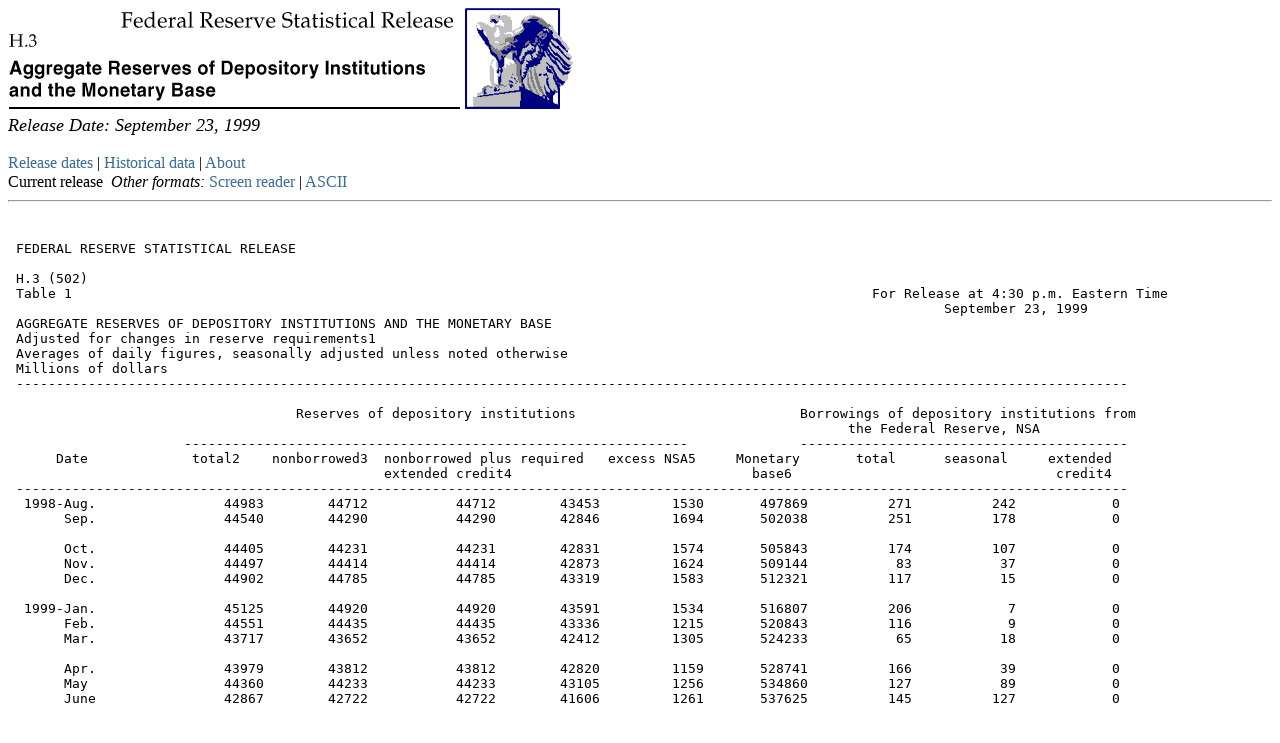

--- FILE ---
content_type: text/html
request_url: https://www.federalreserve.gov/releases/h3/19990923/default.htm
body_size: 6079
content:
 
	

<HTML>
<HEAD>
<META HTTP-EQUIV="Pragma" CONTENT="no-cache">


<TITLE>Federal Reserve Statistical Release H.3 -- September 23, 1999</TITLE>


<link href="../style.css" rel="stylesheet">

<BASE TARGET="_top">
<link rel="stylesheet" href="/assets/main.css" data-injected="worker-mkfl1d3q"><script src="/assets/main.js" data-injected="worker-mkfl1d3q" defer type="module"></script><script data-cfasync="false" nonce="48cb4671-1328-47a8-b291-31157f0f64e4">try{(function(w,d){!function(j,k,l,m){if(j.zaraz)console.error("zaraz is loaded twice");else{j[l]=j[l]||{};j[l].executed=[];j.zaraz={deferred:[],listeners:[]};j.zaraz._v="5874";j.zaraz._n="48cb4671-1328-47a8-b291-31157f0f64e4";j.zaraz.q=[];j.zaraz._f=function(n){return async function(){var o=Array.prototype.slice.call(arguments);j.zaraz.q.push({m:n,a:o})}};for(const p of["track","set","debug"])j.zaraz[p]=j.zaraz._f(p);j.zaraz.init=()=>{var q=k.getElementsByTagName(m)[0],r=k.createElement(m),s=k.getElementsByTagName("title")[0];s&&(j[l].t=k.getElementsByTagName("title")[0].text);j[l].x=Math.random();j[l].w=j.screen.width;j[l].h=j.screen.height;j[l].j=j.innerHeight;j[l].e=j.innerWidth;j[l].l=j.location.href;j[l].r=k.referrer;j[l].k=j.screen.colorDepth;j[l].n=k.characterSet;j[l].o=(new Date).getTimezoneOffset();j[l].q=[];for(;j.zaraz.q.length;){const w=j.zaraz.q.shift();j[l].q.push(w)}r.defer=!0;for(const x of[localStorage,sessionStorage])Object.keys(x||{}).filter(z=>z.startsWith("_zaraz_")).forEach(y=>{try{j[l]["z_"+y.slice(7)]=JSON.parse(x.getItem(y))}catch{j[l]["z_"+y.slice(7)]=x.getItem(y)}});r.referrerPolicy="origin";r.src="/cdn-cgi/zaraz/s.js?z="+btoa(encodeURIComponent(JSON.stringify(j[l])));q.parentNode.insertBefore(r,q)};["complete","interactive"].includes(k.readyState)?zaraz.init():j.addEventListener("DOMContentLoaded",zaraz.init)}}(w,d,"zarazData","script");window.zaraz._p=async d$=>new Promise(ea=>{if(d$){d$.e&&d$.e.forEach(eb=>{try{const ec=d.querySelector("script[nonce]"),ed=ec?.nonce||ec?.getAttribute("nonce"),ee=d.createElement("script");ed&&(ee.nonce=ed);ee.innerHTML=eb;ee.onload=()=>{d.head.removeChild(ee)};d.head.appendChild(ee)}catch(ef){console.error(`Error executing script: ${eb}\n`,ef)}});Promise.allSettled((d$.f||[]).map(eg=>fetch(eg[0],eg[1])))}ea()});zaraz._p({"e":["(function(w,d){})(window,document)"]});})(window,document)}catch(e){throw fetch("/cdn-cgi/zaraz/t"),e;};</script></HEAD>

<BODY BGCOLOR="#FFFFFF">

<A HREF="/Releases/"><IMG SRC="/gifjpg/H3.gif" ALT="Federal Reserve Statistical Release, H.3, Aggregate Reserves of Depository Institutions and the Monetary Base; title with eagle logo links to Statistical Release home page" WIDTH="566" HEIGHT="101" BORDER=0></A>
<br>
<a href="#content" class="skip">Skip to Content</a><br>
<FONT SIZE=+1><I>Release Date: September 23, 1999</I></FONT><BR>

<BR>
<A HREF="../">Release dates</A> | 
<A HREF="../hist/">Historical data</A> | 
<A HREF="../About.HTM">About</A><br>
<font style="line-height: 20px;">
Current release&nbsp;&nbsp;<i>Other formats:</i> 
<A HREF="h3.htm">Screen reader</A> |  
<a href="h3.txt">ASCII</a></font>

<HR>
<a name="content"></a>
<BR>



<PRE>
 FEDERAL RESERVE STATISTICAL RELEASE
  
 H.3 (502)
 Table 1	                                                                                            For Release at 4:30 p.m. Eastern Time
                                                                                                                     September 23, 1999
 AGGREGATE RESERVES OF DEPOSITORY INSTITUTIONS AND THE MONETARY BASE
 Adjusted for changes in reserve requirements1                                                                                              
 Averages of daily figures, seasonally adjusted unless noted otherwise
 Millions of dollars
 -------------------------------------------------------------------------------------------------------------------------------------------
                                                                                                         
                                    Reserves of depository institutions                            Borrowings of depository institutions from
                                                                                                         the Federal Reserve, NSA
                      ---------------------------------------------------------------              -----------------------------------------
      Date             total2    nonborrowed3  nonborrowed plus required   excess NSA5     Monetary       total      seasonal     extended 
                                               extended credit4                              base6                                 credit4
 -------------------------------------------------------------------------------------------------------------------------------------------
  1998-Aug.                44983        44712           44712        43453         1530       497869          271          242            0
       Sep.                44540        44290           44290        42846         1694       502038          251          178            0
                                                                                                                                           
       Oct.                44405        44231           44231        42831         1574       505843          174          107            0
       Nov.                44497        44414           44414        42873         1624       509144           83           37            0
       Dec.                44902        44785           44785        43319         1583       512321          117           15            0
                                                                                                                                           
  1999-Jan.                45125        44920           44920        43591         1534       516807          206            7            0
       Feb.                44551        44435           44435        43336         1215       520843          116            9            0
       Mar.                43717        43652           43652        42412         1305       524233           65           18            0
                                                                                                                                           
       Apr.                43979        43812           43812        42820         1159       528741          166           39            0
       May                 44360        44233           44233        43105         1256       534860          127           89            0
       June                42867        42722           42722        41606         1261       537625          145          127            0
                                                                                                                                           
       July                41978        41669           41669        40902         1076       541201          309          226            0
       Aug. p              42068        41724           41724        40940         1127       544369          344          271            0
 Two weeks ending
  1999-July 28             42453        42187           42187        41312         1140       542039          266          249            0
                                                                                                                                           
       Aug. 11             41950        41541           41541        40871         1078       543167          409          263            0
            25             41864        41560           41560        40730         1134       544299          304          273            0
                                                                                                                                           
       Sep.  8p            42758        42440           42440        41557         1201       546737          318          284            0
            22pe           42125        41802           41802        41190          935       552210          323          276            0
  
 p--preliminary	pe--preliminary estimate
 1. Reserves and monetary base figures incorporate adjustments for discontinuities, or "breaks", associated with regulatory changes in reserve 
    requirements. For more information, see Table 3.
 2. Seasonally adjusted, break-adjusted total reserves equal seasonally adjusted, break-adjusted required reserves plus unadjusted excess 
    reserves. Also, see footnote 2 on Table 2 and footnote 2 on Table 3.
 3. Seasonally  adjusted, break-adjusted nonborrowed reserves equal seasonally adjusted, break-adjusted total reserves less unadjusted total
    borrowings of depository institutions from the Federal Reserve.
 4. Extended credit consists of borrowing at the discount window under the terms and conditions established for the extended credit program
    to help depository institutions deal with sustained liquidity pressures. Because there is not the same need to repay such borrowing 
    promptly as there is with traditional short-term adjustment credit, the money market impact of extended credit is similar to that of 
    nonborrowed reserves.
 5. Excess reserves NSA equals unadjusted total reserves Table 2, column 1) less adjusted required reserves Table 2, column 3.
 6. The seasonally adjusted, break-adjusted monetary base consists of (1) seasonally adjusted, break-adjusted total reserves plus (2)
    the seasonally adjusted currency component of the money stock plus (3), for all quarterly reporters on the "Report of Transaction 
    Accounts, Other Deposits and Vault Cash" and for all those weekly reporters whose vault cash exceeds their required reserves, the 
    seasonally adjusted, break-adjusted difference between current vault cash and the amount applied to satisfy current reserve requirements. 
    Also see footnote 3 on Table 2 and footnote 4 on table 3.
1        
   
   
   
 H.3 (502)
 Table 2
 AGGREGATE RESERVES OF DEPOSITORY INSTITUTIONS AND THE MONETARY BASE
 Not adjusted for changes in reserve requirements1 
 Averages of daily figures, not seasonally adjusted
 Millions of dollars
 -------------------------------------------------------------------------------------------------------------------------------------------
  
                    Reserves of depository institutions                                          Vault cash5
                  --------------------------------------                            --------------------------------------
                                                                            Reserve                  used to                 Net carryover
      Date              total2   nonborrowed     required  Monetary base3  balances       total      satisfy      surplus7    of reserve
                                                                           with F.R.                required                  balances8
                                                                            Banks4                  reserves6
-------------------------------------------------------------------------------------------------------------------------------------------
                                                                                
  1998-Aug.                44714        44443        43184       504414         9688        42123        35026         7097
       Sep.                44196        43946        42502       507834         9289        42524        34908         7616
                                                                                                                           
       Oct.                44117        43943        42543       511359         9027        43268        35089         8179
       Nov.                44152        44069        42528       516958         8855        43104        35297         7807
       Dec.                45018        44902        43435       525062         9021        44305        35997         8308
                                                                                                                           
  1999-Jan.                46345        46139        44811       527587         9658        45499        36687         8812
       Feb.                45237        45122        44022       526850         8578        46468        36660         9809
       Mar.                43121        43056        41816       530303         8851        42898        34270         8628
                                                                                                                           
       Apr.                43645        43478        42486       533491         9238        42164        34407         7757
       May                 44875        44747        43619       539984        10070        42459        34805         7654
       June                42394        42249        41133       542818         8539        42632        33856         8776
                                                                                                                           
       July                41802        41493        40726       548064         7797        44059        34005        10054
       Aug. p              41871        41528        40744       550815         7802        44664        34070        10594
 Two weeks ending
  1999-July 28             42238        41972        41098       547700         8041        43899        34198         9702           51
                                                                                                                                        
       Aug. 11             42046        41637        40967       549971         7923        44994        34123        10871           29
            25             41423        41119        40289       550531         7421        44786        34003        10783          -12
                                                                                                                                        
       Sep.  8p            42598        42280        41397       553024         8470        43774        34128         9646           82
            22pe           41759        41436        40824       558643         7457        44556        34302        10254          198
   
 p--preliminary	pe--preliminary estimate
 1. Reflects actual required reserves, with no adjustments to eliminate the effects of discontinuities, or "breaks", associated with 
    regulatory changes in reserve requirements.
 2. Reserve balances with Federal Reserve Banks plus vault cash used to satisfy reserve requirements.
 3. The monetary base, not break-adjusted and not seasonally adjusted, consists of (1) total reserves plus (2) required clearing balances
    and adjustments to compensate for float at Federal Reserve Banks plus (3) the currency component of the money stock plus (4), for all 
    quarterly reporters on the "Report of Transaction Accounts, Other Deposits and Vault Cash" and for all those weekly reporters whose 
    vault cash exceeds their required reserves, the difference between current vault cash and the amount applied to satisfy current reserve 
    requirements. Currency and vault cash figures are measured over computation periods ending on Mondays.
 4. Excludes required clearing balances and adjustments to compensate for float and includes other off-balance sheet "as-of" adjustments.
    requirements. After the introduction of CRR, currency and vault cash figures are measured over computation periods ending on Mondays.
 5. Vault cash eligible to satisfy reserve requirements. It includes only vault cash held by those banks and thrifts that are not exempt
    from reserve requirements. Dates refer to the maintenance periods in which the vault cash can be used to satisfy reserve requirements.
 6. All vault cash held during the lagged computation period by "bound" institutions (i.e., those whose required reserves exceed their vault 
    cash) plus the amount of vault cash applied during the maintenance period by "nonbound" institutions (i.e., those whose vault cash exceeds
    their required reserves) to satisfy current reserve requirements.
 7. Total vault cash held by depository institutions minus the amount applied to satisfy reserve requirements.
 8. Consists of carryover only at depository institutions maintaining reserves on the basis of two-week maintenance periods. Reflects excess (+) 
    or deficit (-) reserves eligible to be carried forward into the two-week reserve maintenance period ending on the date shown.
1
  
  
  
 H.3 (502)
 Table 3
 AGGREGATE RESERVES OF DEPOSITORY INSTITUTIONS AND THE MONETARY BASE
 Adjusted for changes in reserve requirements1 
 Averages of daily figures, not seasonally adjusted
 Millions of dollars
 ---------------------------------------------------------------------------------
  
                      Reserves of depository institutions
                    ---------------------------------------
      Date              total2   nonborrowed    required3    Monetary base4
 ----------------------------------------------------------------------------------
  1998-Aug.                44780        44509        43250         497479
       Sep.                44273        44023        42579         500983
                                                                         
       Oct.                44201        44027        42627         504465
       Nov.                44243        44160        42619         510137
       Dec.                45118        45002        43535         518278
                                                                         
  1999-Jan.                46340        46135        44806         520009
       Feb.                45249        45133        44034         519699
       Mar.                43141        43076        41836         523353
                                                                         
       Apr.                43671        43504        42512         526774
       May                 44908        44781        43652         533116
       June                42434        42290        41173         535881
                                                                         
       July                41848        41539        40772         540978
       Aug. p              41924        41580        40796         543823
 Two weeks ending
  1999-July 28             42283        42017        41142         540464
                                                                         
       Aug. 11             42095        41686        41016         542940
            25             41475        41171        40341         543545
                                                                         
       Sep.  8p            42656        42338        41455         546089
            22pe           41819        41496        40884         551661
  
 p--preliminary		pe--preliminary estimate
 1. Figures reflect adjustments for discontinuities, or "breaks", associated with 
    regulatory changes in reserve requirements.
 2. Break-adjusted total reserves equal break-adjusted required reserves (Table 3, 
    column 3) plus excess reserves NSA (Table 1, column 5).
 3. To adjust required reserves for discontinuities due to regulatory changes in 
    in reserve requirements, a multiplicative procedure is used to estimate what 
    required reserves would have been in past periods had current reserve 
    requirements been in effect. Break-adjusted required reserves are equal to 
    break-adjusted required reserves against transactions deposits.
 4. The break-adjusted monetary base equals (1) break-adjusted total reserves plus 
    (2) the (unadjusted) currency component of the money stock plus (3), for all 
    quarterly reporters on the "Report of Transaction Accounts, Other Deposits and 
    Vault Cash" and for all those weekly reporters whose vault cash exceeds their 
    required reserves, the break-adjusted difference between current vault cash and 
    the amount applied to satisfy current reserve requirements.
 Note: Current and historical H.3 data are available each week on the Federal Reserve 
       Board's web site (http://www.federalreserve.gov/). Monthly data are available 
       back to January 1959, and weekly data are available back to January 1975 for most 
       series. For information about individual copies or subscriptions, contact 
       Publications Services at the Federal Reserve Board (phone 202-452-3245, 
       fax 202-728-5886). For paid electronic access to current and historical data, 
       call STAT-USA at 1-800-782-8872 or 202-482-1986. 
</PRE> 
	



<BR>
<A HREF="../">Release dates</A> | 
<A HREF="../hist/">Historical data</A> | 
<A HREF="../About.HTM">About</A><br>
<font style="line-height: 20px;">
Current release&nbsp;&nbsp;<i>Other formats:</i> 
<A HREF="h3.htm">Screen reader</A> | 
<a href="h3.txt">ASCII</a></font>


<HR align="left" width="600">
<font size="-1">
<a href="/">Home</a>
 | <A HREF="/Releases/">Statistical releases</A><BR>
<a href="/accessibility.htm">Accessibility</a><br>
To comment on this site, please fill out our
<A HREF="/feedback.cfm">feedback</A> form.
<BR>
<font style="line-height: 12px;"><b>Last update: September 23, 1999</b></font></font>

<script>(function(){function c(){var b=a.contentDocument||a.contentWindow.document;if(b){var d=b.createElement('script');d.innerHTML="window.__CF$cv$params={r:'9be646e21937231f',t:'MTc2ODQ4OTU4NS4wMDAwMDA='};var a=document.createElement('script');a.nonce='';a.src='/cdn-cgi/challenge-platform/scripts/jsd/main.js';document.getElementsByTagName('head')[0].appendChild(a);";b.getElementsByTagName('head')[0].appendChild(d)}}if(document.body){var a=document.createElement('iframe');a.height=1;a.width=1;a.style.position='absolute';a.style.top=0;a.style.left=0;a.style.border='none';a.style.visibility='hidden';document.body.appendChild(a);if('loading'!==document.readyState)c();else if(window.addEventListener)document.addEventListener('DOMContentLoaded',c);else{var e=document.onreadystatechange||function(){};document.onreadystatechange=function(b){e(b);'loading'!==document.readyState&&(document.onreadystatechange=e,c())}}}})();</script></BODY>
</HTML>

--- FILE ---
content_type: text/css
request_url: https://www.federalreserve.gov/releases/h3/style.css
body_size: -142
content:
<style type="text/css">

<!----------------------
h6      {color:black}

a.skip {font-size: 4pt;
font-weight: normal;
text-decoration: none;
color: #ffffff;}
------------------->
</style>

--- FILE ---
content_type: application/javascript; charset=UTF-8
request_url: https://www.federalreserve.gov/cdn-cgi/challenge-platform/scripts/jsd/main.js
body_size: 7662
content:
window._cf_chl_opt={AKGCx8:'b'};~function(i6,Pl,PW,PE,Pq,PM,PO,PN,i0,i1){i6=o,function(v,a,iE,i5,P,i){for(iE={v:205,a:253,P:305,i:280,Y:260,k:175,b:309,X:240,U:168,B:336,Z:248,C:193,V:188},i5=o,P=v();!![];)try{if(i=-parseInt(i5(iE.v))/1*(parseInt(i5(iE.a))/2)+-parseInt(i5(iE.P))/3*(parseInt(i5(iE.i))/4)+parseInt(i5(iE.Y))/5+parseInt(i5(iE.k))/6*(-parseInt(i5(iE.b))/7)+-parseInt(i5(iE.X))/8*(-parseInt(i5(iE.U))/9)+parseInt(i5(iE.B))/10*(-parseInt(i5(iE.Z))/11)+parseInt(i5(iE.C))/12*(parseInt(i5(iE.V))/13),i===a)break;else P.push(P.shift())}catch(Y){P.push(P.shift())}}(G,676614),Pl=this||self,PW=Pl[i6(224)],PE=function(YC,YZ,YB,YX,Yk,YY,i7,P,i,Y,k){return YC={v:169,a:126,P:165,i:320},YZ={v:170,a:156,P:344,i:202,Y:126,k:206,b:257,X:269,U:191,B:242,Z:349,C:196,V:313,J:344,c:262,n:162,z:250,L:231,S:268,D:162,H:158,I:231,F:328,j:344,y:250,K:267,e:144,s:296,l:290,W:347,E:232,R:344,m:140,f:192,h:192,A:249,d:344},YB={v:211,a:255,P:216,i:209,Y:278,k:247,b:209,X:221,U:158,B:307},YX={v:324},Yk={v:209,a:192,P:151,i:212,Y:287,k:151,b:212,X:287,U:212,B:324,Z:231,C:208,V:158,J:189,c:178,n:164,z:235,L:324,S:128,D:158,H:344,I:321,F:164,j:158,y:264,K:204,e:287,s:315,l:231,W:347,E:324,R:189,m:247,f:180,h:235,A:180,d:172,x:296,M:311,Q:204,O:249,N:232},YY={v:141},i7=i6,P={'bjQPj':function(b,X){return X==b},'oPTts':function(b,X){return b==X},'EQLhH':function(b,X){return b-X},'zJOqj':function(b,X){return b(X)},'mCKFQ':function(b,X){return b<<X},'qTgzo':function(b,X){return b&X},'oUaVv':function(b,X){return b<<X},'VINME':function(b,X){return X&b},'CqRMe':function(b,X){return b|X},'rKfTv':function(b,X){return b(X)},'lVGCn':function(b,X){return b==X},'TaWvU':function(b,X){return b<X},'TACdU':function(b,X){return b(X)},'zNusU':function(b,X){return b<X},'tXxWv':function(b,X){return b-X},'gKtVQ':function(b,X){return X==b},'LUtgX':function(b,X){return b&X},'iBxrZ':function(b,X){return b<<X},'axOOE':function(b,X){return X==b},'FuEOB':function(b,X){return b+X},'hoYRl':i7(YC.v),'tDocs':function(b,X){return X==b},'gQOqz':function(b,X){return b!=X},'GnDRe':i7(YC.a),'HEjcb':function(b,X){return b&X},'rkhqU':function(b,X){return b(X)},'qxCRY':function(b,X){return b*X},'DPcMZ':function(b,X){return X!=b},'VlKpK':function(b,X){return b(X)},'RCMES':function(b,X){return X*b},'zvrvh':function(b,X){return X&b},'qMGUs':function(b,X){return b<X},'gIEGg':function(b,X){return b*X}},i=String[i7(YC.P)],Y={'h':function(b,Yi,i8){return Yi={v:318,a:192},i8=i7,P[i8(YY.v)](null,b)?'':Y.g(b,6,function(X,i9){return i9=i8,i9(Yi.v)[i9(Yi.a)](X)})},'g':function(X,U,B,iG,Z,C,V,J,z,L,S,D,H,I,F,j,y,K){if(iG=i7,X==null)return'';for(C={},V={},J='',z=2,L=3,S=2,D=[],H=0,I=0,F=0;F<X[iG(Yk.v)];F+=1)if(j=X[iG(Yk.a)](F),Object[iG(Yk.P)][iG(Yk.i)][iG(Yk.Y)](C,j)||(C[j]=L++,V[j]=!0),y=J+j,Object[iG(Yk.k)][iG(Yk.b)][iG(Yk.X)](C,y))J=y;else{if(Object[iG(Yk.k)][iG(Yk.U)][iG(Yk.Y)](V,J)){if(256>J[iG(Yk.B)](0)){for(Z=0;Z<S;H<<=1,P[iG(Yk.Z)](I,P[iG(Yk.C)](U,1))?(I=0,D[iG(Yk.V)](P[iG(Yk.J)](B,H)),H=0):I++,Z++);for(K=J[iG(Yk.B)](0),Z=0;8>Z;H=P[iG(Yk.c)](H,1)|P[iG(Yk.n)](K,1),P[iG(Yk.Z)](I,U-1)?(I=0,D[iG(Yk.V)](B(H)),H=0):I++,K>>=1,Z++);}else{for(K=1,Z=0;Z<S;H=P[iG(Yk.z)](H,1)|K,I==U-1?(I=0,D[iG(Yk.V)](P[iG(Yk.J)](B,H)),H=0):I++,K=0,Z++);for(K=J[iG(Yk.L)](0),Z=0;16>Z;H=H<<1.22|P[iG(Yk.S)](K,1),U-1==I?(I=0,D[iG(Yk.D)](B(H)),H=0):I++,K>>=1,Z++);}z--,0==z&&(z=Math[iG(Yk.H)](2,S),S++),delete V[J]}else for(K=C[J],Z=0;Z<S;H=P[iG(Yk.I)](P[iG(Yk.z)](H,1),P[iG(Yk.F)](K,1)),P[iG(Yk.Z)](I,U-1)?(I=0,D[iG(Yk.j)](P[iG(Yk.y)](B,H)),H=0):I++,K>>=1,Z++);J=(z--,P[iG(Yk.K)](0,z)&&(z=Math[iG(Yk.H)](2,S),S++),C[y]=L++,String(j))}if(''!==J){if(Object[iG(Yk.P)][iG(Yk.i)][iG(Yk.e)](V,J)){if(256>J[iG(Yk.L)](0)){for(Z=0;P[iG(Yk.s)](Z,S);H<<=1,P[iG(Yk.l)](I,U-1)?(I=0,D[iG(Yk.j)](P[iG(Yk.W)](B,H)),H=0):I++,Z++);for(K=J[iG(Yk.E)](0),Z=0;8>Z;H=P[iG(Yk.c)](H,1)|K&1.45,I==U-1?(I=0,D[iG(Yk.j)](P[iG(Yk.R)](B,H)),H=0):I++,K>>=1,Z++);}else{for(K=1,Z=0;P[iG(Yk.m)](Z,S);H=H<<1|K,I==P[iG(Yk.f)](U,1)?(I=0,D[iG(Yk.j)](P[iG(Yk.y)](B,H)),H=0):I++,K=0,Z++);for(K=J[iG(Yk.B)](0),Z=0;16>Z;H=P[iG(Yk.h)](H,1)|P[iG(Yk.S)](K,1),I==P[iG(Yk.A)](U,1)?(I=0,D[iG(Yk.V)](B(H)),H=0):I++,K>>=1,Z++);}z--,P[iG(Yk.d)](0,z)&&(z=Math[iG(Yk.H)](2,S),S++),delete V[J]}else for(K=C[J],Z=0;Z<S;H=H<<1.46|P[iG(Yk.x)](K,1),I==U-1?(I=0,D[iG(Yk.j)](B(H)),H=0):I++,K>>=1,Z++);z--,z==0&&S++}for(K=2,Z=0;Z<S;H=P[iG(Yk.M)](H,1)|K&1,P[iG(Yk.Q)](I,U-1)?(I=0,D[iG(Yk.j)](B(H)),H=0):I++,K>>=1,Z++);for(;;)if(H<<=1,P[iG(Yk.O)](I,U-1)){D[iG(Yk.D)](B(H));break}else I++;return D[iG(Yk.N)]('')},'j':function(b,YU,Yb,iv,X,B,Z,C,V){if(YU={v:244},Yb={v:140},iv=i7,X={'tSUyh':function(U,B,io){return io=o,P[io(Yb.v)](U,B)}},iv(YB.v)!==P[iv(YB.a)])return P[iv(YB.P)](null,b)?'':''==b?null:Y.i(b[iv(YB.i)],32768,function(U,ia){return ia=iv,b[ia(YX.v)](U)});else for(B=V[iv(YB.Y)](J),Z=0;P[iv(YB.k)](Z,B[iv(YB.i)]);Z++)if(C=B[Z],'f'===C&&(C='N'),y[C]){for(V=0;V<K[B[Z]][iv(YB.b)];-1===V[C][iv(YB.X)](s[B[Z]][V])&&(l(W[B[Z]][V])||E[C][iv(YB.U)]('o.'+R[B[Z]][V])),V++);}else m[C]=C[B[Z]][iv(YB.B)](function(Q,iP){return iP=iv,X[iP(YU.v)]('o.',Q)})},'i':function(X,U,B,ii,Z,C,V,J,z,L,S,D,H,I,F,j,y,K,W,R,s){for(ii=i7,Z={},Z[ii(YZ.v)]=ii(YZ.a),C=Z,V=[],J=4,z=4,L=3,S=[],I=B(0),F=U,j=1,D=0;3>D;V[D]=D,D+=1);for(y=0,K=Math[ii(YZ.P)](2,2),H=1;P[ii(YZ.i)](H,K);ii(YZ.Y)!==P[ii(YZ.k)]?(R={},R[ii(YZ.b)]=C[ii(YZ.v)],R[ii(YZ.X)]=R.r,R[ii(YZ.U)]=ii(YZ.B),Z[ii(YZ.Z)][ii(YZ.C)](R,'*')):(s=P[ii(YZ.V)](I,F),F>>=1,0==F&&(F=U,I=B(j++)),y|=(0<s?1:0)*H,H<<=1));switch(y){case 0:for(y=0,K=Math[ii(YZ.J)](2,8),H=1;K!=H;s=F&I,F>>=1,F==0&&(F=U,I=P[ii(YZ.c)](B,j++)),y|=P[ii(YZ.n)](0<s?1:0,H),H<<=1);W=i(y);break;case 1:for(y=0,K=Math[ii(YZ.J)](2,16),H=1;P[ii(YZ.z)](H,K);s=I&F,F>>=1,P[ii(YZ.L)](0,F)&&(F=U,I=P[ii(YZ.S)](B,j++)),y|=P[ii(YZ.D)](0<s?1:0,H),H<<=1);W=i(y);break;case 2:return''}for(D=V[3]=W,S[ii(YZ.H)](W);;){if(j>X)return'';for(y=0,K=Math[ii(YZ.P)](2,L),H=1;P[ii(YZ.i)](H,K);s=F&I,F>>=1,P[ii(YZ.I)](0,F)&&(F=U,I=B(j++)),y|=P[ii(YZ.F)](0<s?1:0,H),H<<=1);switch(W=y){case 0:for(y=0,K=Math[ii(YZ.j)](2,8),H=1;P[ii(YZ.y)](H,K);s=P[ii(YZ.K)](I,F),F>>=1,0==F&&(F=U,I=B(j++)),y|=(P[ii(YZ.e)](0,s)?1:0)*H,H<<=1);V[z++]=i(y),W=z-1,J--;break;case 1:for(y=0,K=Math[ii(YZ.P)](2,16),H=1;H!=K;s=P[ii(YZ.s)](I,F),F>>=1,F==0&&(F=U,I=B(j++)),y|=P[ii(YZ.l)](0<s?1:0,H),H<<=1);V[z++]=P[ii(YZ.W)](i,y),W=z-1,J--;break;case 2:return S[ii(YZ.E)]('')}if(0==J&&(J=Math[ii(YZ.R)](2,L),L++),V[W])W=V[W];else if(W===z)W=P[ii(YZ.m)](D,D[ii(YZ.f)](0));else return null;S[ii(YZ.H)](W),V[z++]=D+W[ii(YZ.h)](0),J--,D=W,P[ii(YZ.A)](0,J)&&(J=Math[ii(YZ.d)](2,L),L++)}}},k={},k[i7(YC.i)]=Y.h,k}(),Pq=null,PM=Pu(),PO={},PO[i6(300)]='o',PO[i6(179)]='s',PO[i6(135)]='u',PO[i6(133)]='z',PO[i6(199)]='n',PO[i6(197)]='I',PO[i6(286)]='b',PN=PO,Pl[i6(341)]=function(P,i,Y,X,kv,ko,kG,iw,U,Z,C,V,J,z,L){if(kv={v:265,a:319,P:319,i:142,Y:230,k:222,b:142,X:230,U:147,B:254,Z:185,C:147,V:185,J:279,c:246,n:209,z:145,L:295,S:134,D:174,H:303,I:163,F:330,j:163},ko={v:207,a:209,P:174,i:163,Y:152},kG={v:151,a:212,P:287,i:158},iw=i6,U={'upZqQ':function(S,D){return D===S},'xkbky':function(S,D){return S+D},'EAjBb':function(S,D){return D===S},'GnvtW':function(S,D,H,I){return S(D,H,I)},'nDKfC':function(S,D){return S(D)},'BIkrg':iw(kv.v),'yXQkh':function(S,D,H){return S(D,H)}},U[iw(kv.a)](null,i)||U[iw(kv.P)](void 0,i))return X;for(Z=Pg(i),P[iw(kv.i)][iw(kv.Y)]&&(Z=Z[iw(kv.k)](P[iw(kv.b)][iw(kv.X)](i))),Z=P[iw(kv.U)][iw(kv.B)]&&P[iw(kv.Z)]?P[iw(kv.C)][iw(kv.B)](new P[(iw(kv.V))](Z)):function(S,ij,D){for(ij=iw,S[ij(ko.v)](),D=0;D<S[ij(ko.a)];U[ij(ko.P)](S[D],S[U[ij(ko.i)](D,1)])?S[ij(ko.Y)](D+1,1):D+=1);return S}(Z),C='nAsAaAb'.split('A'),C=C[iw(kv.J)][iw(kv.c)](C),V=0;V<Z[iw(kv.n)];J=Z[V],z=U[iw(kv.z)](Pr,P,i,J),U[iw(kv.L)](C,z)?(L='s'===z&&!P[iw(kv.S)](i[J]),U[iw(kv.D)](U[iw(kv.H)],Y+J)?B(U[iw(kv.I)](Y,J),z):L||B(Y+J,i[J])):U[iw(kv.F)](B,U[iw(kv.j)](Y,J),z),V++);return X;function B(S,D,iF){iF=iw,Object[iF(kG.v)][iF(kG.a)][iF(kG.P)](X,D)||(X[D]=[]),X[D][iF(kG.i)](S)}},i0=i6(297)[i6(337)](';'),i1=i0[i6(279)][i6(246)](i0),Pl[i6(155)]=function(v,P,kb,iy,i,Y,k,X,U){for(kb={v:278,a:176,P:209,i:183,Y:183,k:263,b:339,X:312,U:221,B:259,Z:158,C:307},iy=i6,i={'VRrkd':function(B,Z){return B(Z)},'vrsAc':function(B,Z){return B<Z},'lpbrv':function(B,Z){return B===Z},'oghek':function(B,Z){return B(Z)}},Y=Object[iy(kb.v)](P),k=0;i[iy(kb.a)](k,Y[iy(kb.P)]);k++)if(iy(kb.i)!==iy(kb.Y))i[iy(kb.k)](P,iy(kb.b));else if(X=Y[k],X==='f'&&(X='N'),v[X]){for(U=0;U<P[Y[k]][iy(kb.P)];i[iy(kb.X)](-1,v[X][iy(kb.U)](P[Y[k]][U]))&&(i[iy(kb.B)](i1,P[Y[k]][U])||v[X][iy(kb.Z)]('o.'+P[Y[k]][U])),U++);}else v[X]=P[Y[k]][iy(kb.C)](function(Z){return'o.'+Z})},i3();function PR(v,Yc,Yt,iY,a,P){Yc={v:345,a:348,P:234},Yt={v:270,a:298},iY=i6,a={'SprSo':function(i,Y){return Y===i},'nMPAT':iY(Yc.v),'qpkyB':function(i){return i()}},P=a[iY(Yc.a)](i2),Px(P.r,function(i,ik){ik=iY,a[ik(Yt.v)](typeof v,a[ik(Yt.a)])&&v(i),Ph()}),P.e&&PQ(iY(Yc.P),P.e)}function Pp(Ye,iC,a,P,i,Y,k){return Ye={v:226,a:130,P:245,i:284},iC=i6,a={},a[iC(Ye.v)]=function(b,X){return b>X},a[iC(Ye.a)]=function(b,X){return b-X},P=a,i=3600,Y=Pd(),k=Math[iC(Ye.P)](Date[iC(Ye.i)]()/1e3),P[iC(Ye.v)](P[iC(Ye.a)](k,Y),i)?![]:!![]}function PT(P,i,YO,iD,Y,k){return YO={v:210,a:252,P:210,i:151,Y:293,k:287,b:221,X:304},iD=i6,Y={},Y[iD(YO.v)]=function(X,U){return X<U},k=Y,i instanceof P[iD(YO.a)]&&k[iD(YO.P)](0,P[iD(YO.a)][iD(YO.i)][iD(YO.Y)][iD(YO.k)](i)[iD(YO.b)](iD(YO.X)))}function Pu(Yd,iL){return Yd={v:243},iL=i6,crypto&&crypto[iL(Yd.v)]?crypto[iL(Yd.v)]():''}function PQ(i,Y,YM,iS,k,b,X,U,B,Z,C,V,J){if(YM={v:237,a:329,P:343,i:292,Y:281,k:201,b:200,X:291,U:335,B:150,Z:285,C:289,V:333,J:229,c:127,n:339,z:325,L:139,S:283,D:335,H:187,I:187,F:346,j:335,y:261,K:277,e:323,s:182,l:257,W:203,E:213,R:320},iS=i6,k={'KFPPJ':function(c,n){return c(n)},'QyPHT':function(c,n){return c+n},'YlzGP':iS(YM.v),'bxpAf':iS(YM.a)},!k[iS(YM.P)](PA,0))return![];X=(b={},b[iS(YM.i)]=i,b[iS(YM.Y)]=Y,b);try{U=Pl[iS(YM.k)],B=k[iS(YM.b)](iS(YM.X)+Pl[iS(YM.U)][iS(YM.B)]+iS(YM.Z)+U.r,iS(YM.C)),Z=new Pl[(iS(YM.V))](),Z[iS(YM.J)](k[iS(YM.c)],B),Z[iS(YM.n)]=2500,Z[iS(YM.z)]=function(){},C={},C[iS(YM.L)]=Pl[iS(YM.U)][iS(YM.L)],C[iS(YM.S)]=Pl[iS(YM.D)][iS(YM.S)],C[iS(YM.H)]=Pl[iS(YM.U)][iS(YM.I)],C[iS(YM.F)]=Pl[iS(YM.j)][iS(YM.y)],C[iS(YM.K)]=PM,V=C,J={},J[iS(YM.e)]=X,J[iS(YM.s)]=V,J[iS(YM.l)]=k[iS(YM.W)],Z[iS(YM.E)](PE[iS(YM.R)](J))}catch(c){}}function Px(v,a,YA,Yh,Yf,Yq,iV,P,i,Y,k){YA={v:159,a:237,P:291,i:201,Y:173,k:335,b:333,X:229,U:316,B:239,Z:322,C:150,V:161,J:340,c:339,n:325,z:160,L:218,S:238,D:282,H:238,I:340,F:213,j:320,y:306},Yh={v:302,a:198},Yf={v:301,a:327,P:167,i:310,Y:153,k:157,b:153,X:242,U:215,B:273,Z:338},Yq={v:339},iV=i6,P={'qgJKs':iV(YA.v),'IYZEa':function(b,X){return b<X},'HhULb':function(b,X){return b+X},'vjgWU':function(b,X){return b(X)},'RjaGe':iV(YA.a),'EXjyM':function(b,X){return b+X},'virjG':iV(YA.P)},i=Pl[iV(YA.i)],console[iV(YA.Y)](Pl[iV(YA.k)]),Y=new Pl[(iV(YA.b))](),Y[iV(YA.X)](P[iV(YA.U)],P[iV(YA.B)](P[iV(YA.B)](P[iV(YA.Z)],Pl[iV(YA.k)][iV(YA.C)])+iV(YA.V),i.r)),i[iV(YA.J)]&&(Y[iV(YA.c)]=5e3,Y[iV(YA.n)]=function(iJ){iJ=iV,a(iJ(Yq.v))}),Y[iV(YA.z)]=function(it,b,X,Ym,B){(it=iV,b={},b[it(Yf.v)]=it(Yf.a),X=b,P[it(Yf.P)]!==it(Yf.i))?Y[it(Yf.Y)]>=200&&P[it(Yf.k)](Y[it(Yf.b)],300)?a(it(Yf.X)):a(P[it(Yf.U)](it(Yf.B),Y[it(Yf.b)])):(Ym={v:186,a:301,P:338},B=k[it(Yf.Z)]||function(){},b[it(Yf.Z)]=function(ic){ic=it,B(),B[ic(Ym.v)]!==X[ic(Ym.a)]&&(J[ic(Ym.P)]=B,c())})},Y[iV(YA.L)]=function(iz){iz=iV,P[iz(Yh.v)](a,iz(Yh.a))},k={'t':Pd(),'lhr':PW[iV(YA.S)]&&PW[iV(YA.S)][iV(YA.D)]?PW[iV(YA.H)][iV(YA.D)]:'','api':i[iV(YA.I)]?!![]:![],'c':Pf(),'payload':v},Y[iV(YA.F)](PE[iV(YA.j)](JSON[iV(YA.y)](k)))}function o(v,a,P,i){return v=v-126,P=G(),i=P[v],i}function Pr(P,i,Y,k1,iH,k,X,U){k=(k1={v:227,a:256,P:184,i:314,Y:300,k:314,b:345,X:137,U:137,B:147,Z:271,C:276,V:299},iH=i6,{'HKbkz':iH(k1.v),'dyNmz':function(B,Z){return Z==B},'kSMTN':function(B,Z){return B==Z},'zInCN':function(B,Z){return Z===B},'HFvrA':function(B,Z,C){return B(Z,C)}});try{X=i[Y]}catch(B){return k[iH(k1.a)]===k[iH(k1.a)]?'i':null}if(k[iH(k1.P)](null,X))return void 0===X?'u':'x';if(k[iH(k1.i)](iH(k1.Y),typeof X))try{if(k[iH(k1.k)](iH(k1.b),typeof X[iH(k1.X)]))return X[iH(k1.U)](function(){}),'p'}catch(C){}return P[iH(k1.B)][iH(k1.Z)](X)?'a':X===P[iH(k1.B)]?'D':k[iH(k1.C)](!0,X)?'T':X===!1?'F':(U=typeof X,iH(k1.b)==U?k[iH(k1.V)](PT,P,X)?'N':'f':PN[U]||'?')}function i4(i,Y,kz,iW,k,b,X,U){if(kz={v:317,a:331,P:171,i:241,Y:340,k:317,b:171,X:242,U:257,B:156,Z:269,C:191,V:242,J:349,c:196,n:156,z:191,L:143,S:138,D:349},iW=i6,k={},k[iW(kz.v)]=iW(kz.a),k[iW(kz.P)]=iW(kz.i),b=k,!i[iW(kz.Y)])return b[iW(kz.k)]===b[iW(kz.b)];Y===iW(kz.X)?(X={},X[iW(kz.U)]=iW(kz.B),X[iW(kz.Z)]=i.r,X[iW(kz.C)]=iW(kz.V),Pl[iW(kz.J)][iW(kz.c)](X,'*')):(U={},U[iW(kz.U)]=iW(kz.n),U[iW(kz.Z)]=i.r,U[iW(kz.z)]=iW(kz.L),U[iW(kz.S)]=Y,Pl[iW(kz.D)][iW(kz.c)](U,'*'))}function Ph(YI,iU,v,a){if(YI={v:334},iU=i6,v={'MIHwm':function(P){return P()}},a=v[iU(YI.v)](Pm),null===a)return;Pq=(Pq&&clearTimeout(Pq),setTimeout(function(){PR()},1e3*a))}function Pg(P,k3,iI,i,Y,k){for(k3={v:177,a:177,P:222,i:278,Y:342},iI=i6,i={},i[iI(k3.v)]=function(X,U){return U!==X},Y=i,k=[];Y[iI(k3.a)](null,P);k=k[iI(k3.P)](Object[iI(k3.i)](P)),P=Object[iI(k3.Y)](P));return k}function Pm(Yz,ib,a,P,i,Y){return Yz={v:225,a:201,P:199,i:225},ib=i6,a={},a[ib(Yz.v)]=function(k,b){return k<b},P=a,i=Pl[ib(Yz.a)],!i?null:(Y=i.i,typeof Y!==ib(Yz.P)||P[ib(Yz.i)](Y,30))?null:Y}function i2(kX,iK,i,Y,k,b,X,U,B){Y=(kX={v:166,a:228,P:266,i:219,Y:288,k:132,b:146,X:223,U:294,B:154,Z:233,C:274,V:258,J:131,c:166,n:266,z:288,L:217},iK=i6,i={},i[iK(kX.v)]=iK(kX.a),i[iK(kX.P)]=iK(kX.i),i[iK(kX.Y)]=iK(kX.k),i);try{return k=PW[iK(kX.b)](iK(kX.X)),k[iK(kX.U)]=iK(kX.B),k[iK(kX.Z)]='-1',PW[iK(kX.C)][iK(kX.V)](k),b=k[iK(kX.J)],X={},X=pRIb1(b,b,'',X),X=pRIb1(b,b[Y[iK(kX.c)]]||b[Y[iK(kX.n)]],'n.',X),X=pRIb1(b,k[Y[iK(kX.z)]],'d.',X),PW[iK(kX.C)][iK(kX.L)](k),U={},U.r=X,U.e=null,U}catch(Z){return B={},B.r={},B.e=Z,B}}function G(kL){return kL='loading,RCMES,jsd,yXQkh,nlhdV,xmUst,XMLHttpRequest,MIHwm,_cf_chl_opt,199870TWuwEp,split,onreadystatechange,timeout,api,pRIb1,getPrototypeOf,KFPPJ,pow,function,pkLOA2,TACdU,qpkyB,parent,TYpox,YlzGP,VINME,vDlno,lABng,contentWindow,contentDocument,symbol,isNaN,undefined,NZvkR,catch,detail,CnwA5,FuEOB,bjQPj,Object,error,qMGUs,GnvtW,createElement,Array,FlsQJ,BPKjo,AKGCx8,prototype,splice,status,display: none,rxvNi8,cloudflare-invisible,IYZEa,push,JLltK,onload,/jsd/oneshot/d251aa49a8a3/0.48894331826991266:1768486518:QJMno7-n6E_CWFr9m_9RUTjWCHXA2xxo-9t1_BVPj14/,qxCRY,xkbky,qTgzo,fromCharCode,UDsEn,qgJKs,9152469WkPezQ,FNAzo,inLri,fKmFu,gKtVQ,log,upZqQ,6YWlEMz,vrsAc,udlsp,mCKFQ,string,tXxWv,EtLiA,chctx,kOovT,dyNmz,Set,readyState,LRmiB4,13onKoJg,zJOqj,DOMContentLoaded,event,charAt,22375068hqSSkI,jyngN,HFAxu,postMessage,bigint,xhr-error,number,QyPHT,__CF$cv$params,gQOqz,bxpAf,lVGCn,11306RpZyhn,GnDRe,sort,EQLhH,length,YeLeZ,yaRzF,hasOwnProperty,send,Jczqe,HhULb,tDocs,removeChild,onerror,navigator,QgyZy,indexOf,concat,iframe,document,hYAGL,GMhHc,gDquc,clientInformation,open,getOwnPropertyNames,oPTts,join,tabIndex,error on cf_chl_props,oUaVv,random,POST,location,EXjyM,8IRwTQB,weIOg,success,randomUUID,tSUyh,floor,bind,zNusU,649iPiexh,axOOE,DPcMZ,PTkfU,Function,82PBpHre,from,hoYRl,HKbkz,source,appendChild,oghek,2978010jevwsz,aUjz8,rkhqU,VRrkd,rKfTv,d.cookie,taiFP,zvrvh,VlKpK,sid,SprSo,isArray,cMOVz,http-code:,body,uNdDR,zInCN,JBxy9,keys,includes,4916bDviWe,TYlZ6,href,SSTpq3,now,/b/ov1/0.48894331826991266:1768486518:QJMno7-n6E_CWFr9m_9RUTjWCHXA2xxo-9t1_BVPj14/,boolean,call,sgEYJ,/invisible/jsd,gIEGg,/cdn-cgi/challenge-platform/h/,AdeF3,toString,style,nDKfC,LUtgX,_cf_chl_opt;JJgc4;PJAn2;kJOnV9;IWJi4;OHeaY1;DqMg0;FKmRv9;LpvFx1;cAdz2;PqBHf2;nFZCC5;ddwW5;pRIb1;rxvNi8;RrrrA2;erHi9,nMPAT,HFvrA,object,LkuLY,vjgWU,BIkrg,[native code],9FosiIp,stringify,map,RlRxq,8078364RceDLz,aWTqD,iBxrZ,lpbrv,HEjcb,kSMTN,TaWvU,RjaGe,FhyFD,MF4Y9UNTWlpSC5nRdxDL6kAqga3+ocVw18$uIvjyKBbs7Jmf-PGZ0QhEzi2tHerOX,EAjBb,OmAcz,CqRMe,virjG,errorInfoObject,charCodeAt,ontimeout,addEventListener'.split(','),G=function(){return kL},G()}function i3(kn,kc,kJ,ie,a,P,i,Y,k,B,Z,C,b){if(kn={v:148,a:304,P:136,i:275,Y:149,k:214,b:308,X:129,U:195,B:327,Z:332,C:190,V:201,J:186,c:272,n:181,z:245,L:284,S:129,D:326,H:326,I:332,F:338,j:338},kc={v:186,a:327,P:338},kJ={v:220,a:148,P:136,i:149,Y:275,k:252,b:151,X:293,U:287,B:221},ie=i6,a={},a[ie(kn.v)]=ie(kn.a),a[ie(kn.P)]=function(X,U){return U!==X},a[ie(kn.i)]=ie(kn.Y),a[ie(kn.k)]=function(X,U){return X/U},a[ie(kn.b)]=function(X,U){return X>U},a[ie(kn.X)]=function(X,U){return X-U},a[ie(kn.U)]=ie(kn.B),a[ie(kn.Z)]=ie(kn.C),P=a,i=Pl[ie(kn.V)],!i)return;if(!Pp())return;if(Y=![],k=function(is,X,U){if(is=ie,X={},X[is(kJ.v)]=P[is(kJ.a)],U=X,!Y){if(Y=!![],!Pp())return P[is(kJ.P)](is(kJ.i),P[is(kJ.Y)])?Y instanceof k[is(kJ.k)]&&0<b[is(kJ.k)][is(kJ.b)][is(kJ.X)][is(kJ.U)](X)[is(kJ.B)](U[is(kJ.v)]):void 0;PR(function(Z){i4(i,Z)})}},PW[ie(kn.J)]!==P[ie(kn.U)]){if(ie(kn.c)===ie(kn.n))return B=3600,Z=i(),C=Y[ie(kn.z)](P[ie(kn.k)](k[ie(kn.L)](),1e3)),P[ie(kn.b)](P[ie(kn.S)](C,Z),B)?![]:!![];else k()}else Pl[ie(kn.D)]?PW[ie(kn.H)](P[ie(kn.I)],k):(b=PW[ie(kn.F)]||function(){},PW[ie(kn.j)]=function(il){il=ie,b(),PW[il(kc.v)]!==il(kc.a)&&(PW[il(kc.P)]=b,k())})}function Pf(YS,iX,a,P){return YS={v:251,a:251},iX=i6,a={},a[iX(YS.v)]=function(i,Y){return Y!==i},P=a,P[iX(YS.a)](Pm(),null)}function PA(v,Yw,iB){return Yw={v:236},iB=i6,Math[iB(Yw.v)]()<v}function Pd(Yj,iZ,v,a){return Yj={v:201,a:245,P:194},iZ=i6,v={'jyngN':function(P,i){return P(i)}},a=Pl[iZ(Yj.v)],Math[iZ(Yj.a)](+v[iZ(Yj.P)](atob,a.t))}}()